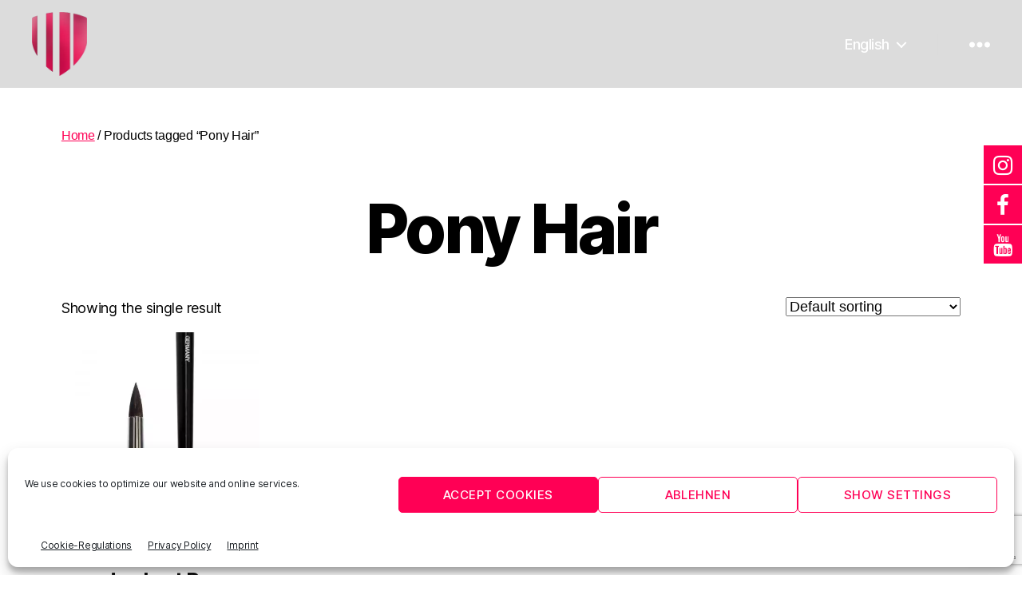

--- FILE ---
content_type: text/html; charset=utf-8
request_url: https://www.google.com/recaptcha/api2/anchor?ar=1&k=6LclmuQUAAAAACeyK8NKYHQdTGqxLpgGxU2-RasG&co=aHR0cHM6Ly93d3cubGluZW8xOTExLmNvbTo0NDM.&hl=en&v=PoyoqOPhxBO7pBk68S4YbpHZ&size=invisible&anchor-ms=20000&execute-ms=30000&cb=uwdf6886k6xc
body_size: 48620
content:
<!DOCTYPE HTML><html dir="ltr" lang="en"><head><meta http-equiv="Content-Type" content="text/html; charset=UTF-8">
<meta http-equiv="X-UA-Compatible" content="IE=edge">
<title>reCAPTCHA</title>
<style type="text/css">
/* cyrillic-ext */
@font-face {
  font-family: 'Roboto';
  font-style: normal;
  font-weight: 400;
  font-stretch: 100%;
  src: url(//fonts.gstatic.com/s/roboto/v48/KFO7CnqEu92Fr1ME7kSn66aGLdTylUAMa3GUBHMdazTgWw.woff2) format('woff2');
  unicode-range: U+0460-052F, U+1C80-1C8A, U+20B4, U+2DE0-2DFF, U+A640-A69F, U+FE2E-FE2F;
}
/* cyrillic */
@font-face {
  font-family: 'Roboto';
  font-style: normal;
  font-weight: 400;
  font-stretch: 100%;
  src: url(//fonts.gstatic.com/s/roboto/v48/KFO7CnqEu92Fr1ME7kSn66aGLdTylUAMa3iUBHMdazTgWw.woff2) format('woff2');
  unicode-range: U+0301, U+0400-045F, U+0490-0491, U+04B0-04B1, U+2116;
}
/* greek-ext */
@font-face {
  font-family: 'Roboto';
  font-style: normal;
  font-weight: 400;
  font-stretch: 100%;
  src: url(//fonts.gstatic.com/s/roboto/v48/KFO7CnqEu92Fr1ME7kSn66aGLdTylUAMa3CUBHMdazTgWw.woff2) format('woff2');
  unicode-range: U+1F00-1FFF;
}
/* greek */
@font-face {
  font-family: 'Roboto';
  font-style: normal;
  font-weight: 400;
  font-stretch: 100%;
  src: url(//fonts.gstatic.com/s/roboto/v48/KFO7CnqEu92Fr1ME7kSn66aGLdTylUAMa3-UBHMdazTgWw.woff2) format('woff2');
  unicode-range: U+0370-0377, U+037A-037F, U+0384-038A, U+038C, U+038E-03A1, U+03A3-03FF;
}
/* math */
@font-face {
  font-family: 'Roboto';
  font-style: normal;
  font-weight: 400;
  font-stretch: 100%;
  src: url(//fonts.gstatic.com/s/roboto/v48/KFO7CnqEu92Fr1ME7kSn66aGLdTylUAMawCUBHMdazTgWw.woff2) format('woff2');
  unicode-range: U+0302-0303, U+0305, U+0307-0308, U+0310, U+0312, U+0315, U+031A, U+0326-0327, U+032C, U+032F-0330, U+0332-0333, U+0338, U+033A, U+0346, U+034D, U+0391-03A1, U+03A3-03A9, U+03B1-03C9, U+03D1, U+03D5-03D6, U+03F0-03F1, U+03F4-03F5, U+2016-2017, U+2034-2038, U+203C, U+2040, U+2043, U+2047, U+2050, U+2057, U+205F, U+2070-2071, U+2074-208E, U+2090-209C, U+20D0-20DC, U+20E1, U+20E5-20EF, U+2100-2112, U+2114-2115, U+2117-2121, U+2123-214F, U+2190, U+2192, U+2194-21AE, U+21B0-21E5, U+21F1-21F2, U+21F4-2211, U+2213-2214, U+2216-22FF, U+2308-230B, U+2310, U+2319, U+231C-2321, U+2336-237A, U+237C, U+2395, U+239B-23B7, U+23D0, U+23DC-23E1, U+2474-2475, U+25AF, U+25B3, U+25B7, U+25BD, U+25C1, U+25CA, U+25CC, U+25FB, U+266D-266F, U+27C0-27FF, U+2900-2AFF, U+2B0E-2B11, U+2B30-2B4C, U+2BFE, U+3030, U+FF5B, U+FF5D, U+1D400-1D7FF, U+1EE00-1EEFF;
}
/* symbols */
@font-face {
  font-family: 'Roboto';
  font-style: normal;
  font-weight: 400;
  font-stretch: 100%;
  src: url(//fonts.gstatic.com/s/roboto/v48/KFO7CnqEu92Fr1ME7kSn66aGLdTylUAMaxKUBHMdazTgWw.woff2) format('woff2');
  unicode-range: U+0001-000C, U+000E-001F, U+007F-009F, U+20DD-20E0, U+20E2-20E4, U+2150-218F, U+2190, U+2192, U+2194-2199, U+21AF, U+21E6-21F0, U+21F3, U+2218-2219, U+2299, U+22C4-22C6, U+2300-243F, U+2440-244A, U+2460-24FF, U+25A0-27BF, U+2800-28FF, U+2921-2922, U+2981, U+29BF, U+29EB, U+2B00-2BFF, U+4DC0-4DFF, U+FFF9-FFFB, U+10140-1018E, U+10190-1019C, U+101A0, U+101D0-101FD, U+102E0-102FB, U+10E60-10E7E, U+1D2C0-1D2D3, U+1D2E0-1D37F, U+1F000-1F0FF, U+1F100-1F1AD, U+1F1E6-1F1FF, U+1F30D-1F30F, U+1F315, U+1F31C, U+1F31E, U+1F320-1F32C, U+1F336, U+1F378, U+1F37D, U+1F382, U+1F393-1F39F, U+1F3A7-1F3A8, U+1F3AC-1F3AF, U+1F3C2, U+1F3C4-1F3C6, U+1F3CA-1F3CE, U+1F3D4-1F3E0, U+1F3ED, U+1F3F1-1F3F3, U+1F3F5-1F3F7, U+1F408, U+1F415, U+1F41F, U+1F426, U+1F43F, U+1F441-1F442, U+1F444, U+1F446-1F449, U+1F44C-1F44E, U+1F453, U+1F46A, U+1F47D, U+1F4A3, U+1F4B0, U+1F4B3, U+1F4B9, U+1F4BB, U+1F4BF, U+1F4C8-1F4CB, U+1F4D6, U+1F4DA, U+1F4DF, U+1F4E3-1F4E6, U+1F4EA-1F4ED, U+1F4F7, U+1F4F9-1F4FB, U+1F4FD-1F4FE, U+1F503, U+1F507-1F50B, U+1F50D, U+1F512-1F513, U+1F53E-1F54A, U+1F54F-1F5FA, U+1F610, U+1F650-1F67F, U+1F687, U+1F68D, U+1F691, U+1F694, U+1F698, U+1F6AD, U+1F6B2, U+1F6B9-1F6BA, U+1F6BC, U+1F6C6-1F6CF, U+1F6D3-1F6D7, U+1F6E0-1F6EA, U+1F6F0-1F6F3, U+1F6F7-1F6FC, U+1F700-1F7FF, U+1F800-1F80B, U+1F810-1F847, U+1F850-1F859, U+1F860-1F887, U+1F890-1F8AD, U+1F8B0-1F8BB, U+1F8C0-1F8C1, U+1F900-1F90B, U+1F93B, U+1F946, U+1F984, U+1F996, U+1F9E9, U+1FA00-1FA6F, U+1FA70-1FA7C, U+1FA80-1FA89, U+1FA8F-1FAC6, U+1FACE-1FADC, U+1FADF-1FAE9, U+1FAF0-1FAF8, U+1FB00-1FBFF;
}
/* vietnamese */
@font-face {
  font-family: 'Roboto';
  font-style: normal;
  font-weight: 400;
  font-stretch: 100%;
  src: url(//fonts.gstatic.com/s/roboto/v48/KFO7CnqEu92Fr1ME7kSn66aGLdTylUAMa3OUBHMdazTgWw.woff2) format('woff2');
  unicode-range: U+0102-0103, U+0110-0111, U+0128-0129, U+0168-0169, U+01A0-01A1, U+01AF-01B0, U+0300-0301, U+0303-0304, U+0308-0309, U+0323, U+0329, U+1EA0-1EF9, U+20AB;
}
/* latin-ext */
@font-face {
  font-family: 'Roboto';
  font-style: normal;
  font-weight: 400;
  font-stretch: 100%;
  src: url(//fonts.gstatic.com/s/roboto/v48/KFO7CnqEu92Fr1ME7kSn66aGLdTylUAMa3KUBHMdazTgWw.woff2) format('woff2');
  unicode-range: U+0100-02BA, U+02BD-02C5, U+02C7-02CC, U+02CE-02D7, U+02DD-02FF, U+0304, U+0308, U+0329, U+1D00-1DBF, U+1E00-1E9F, U+1EF2-1EFF, U+2020, U+20A0-20AB, U+20AD-20C0, U+2113, U+2C60-2C7F, U+A720-A7FF;
}
/* latin */
@font-face {
  font-family: 'Roboto';
  font-style: normal;
  font-weight: 400;
  font-stretch: 100%;
  src: url(//fonts.gstatic.com/s/roboto/v48/KFO7CnqEu92Fr1ME7kSn66aGLdTylUAMa3yUBHMdazQ.woff2) format('woff2');
  unicode-range: U+0000-00FF, U+0131, U+0152-0153, U+02BB-02BC, U+02C6, U+02DA, U+02DC, U+0304, U+0308, U+0329, U+2000-206F, U+20AC, U+2122, U+2191, U+2193, U+2212, U+2215, U+FEFF, U+FFFD;
}
/* cyrillic-ext */
@font-face {
  font-family: 'Roboto';
  font-style: normal;
  font-weight: 500;
  font-stretch: 100%;
  src: url(//fonts.gstatic.com/s/roboto/v48/KFO7CnqEu92Fr1ME7kSn66aGLdTylUAMa3GUBHMdazTgWw.woff2) format('woff2');
  unicode-range: U+0460-052F, U+1C80-1C8A, U+20B4, U+2DE0-2DFF, U+A640-A69F, U+FE2E-FE2F;
}
/* cyrillic */
@font-face {
  font-family: 'Roboto';
  font-style: normal;
  font-weight: 500;
  font-stretch: 100%;
  src: url(//fonts.gstatic.com/s/roboto/v48/KFO7CnqEu92Fr1ME7kSn66aGLdTylUAMa3iUBHMdazTgWw.woff2) format('woff2');
  unicode-range: U+0301, U+0400-045F, U+0490-0491, U+04B0-04B1, U+2116;
}
/* greek-ext */
@font-face {
  font-family: 'Roboto';
  font-style: normal;
  font-weight: 500;
  font-stretch: 100%;
  src: url(//fonts.gstatic.com/s/roboto/v48/KFO7CnqEu92Fr1ME7kSn66aGLdTylUAMa3CUBHMdazTgWw.woff2) format('woff2');
  unicode-range: U+1F00-1FFF;
}
/* greek */
@font-face {
  font-family: 'Roboto';
  font-style: normal;
  font-weight: 500;
  font-stretch: 100%;
  src: url(//fonts.gstatic.com/s/roboto/v48/KFO7CnqEu92Fr1ME7kSn66aGLdTylUAMa3-UBHMdazTgWw.woff2) format('woff2');
  unicode-range: U+0370-0377, U+037A-037F, U+0384-038A, U+038C, U+038E-03A1, U+03A3-03FF;
}
/* math */
@font-face {
  font-family: 'Roboto';
  font-style: normal;
  font-weight: 500;
  font-stretch: 100%;
  src: url(//fonts.gstatic.com/s/roboto/v48/KFO7CnqEu92Fr1ME7kSn66aGLdTylUAMawCUBHMdazTgWw.woff2) format('woff2');
  unicode-range: U+0302-0303, U+0305, U+0307-0308, U+0310, U+0312, U+0315, U+031A, U+0326-0327, U+032C, U+032F-0330, U+0332-0333, U+0338, U+033A, U+0346, U+034D, U+0391-03A1, U+03A3-03A9, U+03B1-03C9, U+03D1, U+03D5-03D6, U+03F0-03F1, U+03F4-03F5, U+2016-2017, U+2034-2038, U+203C, U+2040, U+2043, U+2047, U+2050, U+2057, U+205F, U+2070-2071, U+2074-208E, U+2090-209C, U+20D0-20DC, U+20E1, U+20E5-20EF, U+2100-2112, U+2114-2115, U+2117-2121, U+2123-214F, U+2190, U+2192, U+2194-21AE, U+21B0-21E5, U+21F1-21F2, U+21F4-2211, U+2213-2214, U+2216-22FF, U+2308-230B, U+2310, U+2319, U+231C-2321, U+2336-237A, U+237C, U+2395, U+239B-23B7, U+23D0, U+23DC-23E1, U+2474-2475, U+25AF, U+25B3, U+25B7, U+25BD, U+25C1, U+25CA, U+25CC, U+25FB, U+266D-266F, U+27C0-27FF, U+2900-2AFF, U+2B0E-2B11, U+2B30-2B4C, U+2BFE, U+3030, U+FF5B, U+FF5D, U+1D400-1D7FF, U+1EE00-1EEFF;
}
/* symbols */
@font-face {
  font-family: 'Roboto';
  font-style: normal;
  font-weight: 500;
  font-stretch: 100%;
  src: url(//fonts.gstatic.com/s/roboto/v48/KFO7CnqEu92Fr1ME7kSn66aGLdTylUAMaxKUBHMdazTgWw.woff2) format('woff2');
  unicode-range: U+0001-000C, U+000E-001F, U+007F-009F, U+20DD-20E0, U+20E2-20E4, U+2150-218F, U+2190, U+2192, U+2194-2199, U+21AF, U+21E6-21F0, U+21F3, U+2218-2219, U+2299, U+22C4-22C6, U+2300-243F, U+2440-244A, U+2460-24FF, U+25A0-27BF, U+2800-28FF, U+2921-2922, U+2981, U+29BF, U+29EB, U+2B00-2BFF, U+4DC0-4DFF, U+FFF9-FFFB, U+10140-1018E, U+10190-1019C, U+101A0, U+101D0-101FD, U+102E0-102FB, U+10E60-10E7E, U+1D2C0-1D2D3, U+1D2E0-1D37F, U+1F000-1F0FF, U+1F100-1F1AD, U+1F1E6-1F1FF, U+1F30D-1F30F, U+1F315, U+1F31C, U+1F31E, U+1F320-1F32C, U+1F336, U+1F378, U+1F37D, U+1F382, U+1F393-1F39F, U+1F3A7-1F3A8, U+1F3AC-1F3AF, U+1F3C2, U+1F3C4-1F3C6, U+1F3CA-1F3CE, U+1F3D4-1F3E0, U+1F3ED, U+1F3F1-1F3F3, U+1F3F5-1F3F7, U+1F408, U+1F415, U+1F41F, U+1F426, U+1F43F, U+1F441-1F442, U+1F444, U+1F446-1F449, U+1F44C-1F44E, U+1F453, U+1F46A, U+1F47D, U+1F4A3, U+1F4B0, U+1F4B3, U+1F4B9, U+1F4BB, U+1F4BF, U+1F4C8-1F4CB, U+1F4D6, U+1F4DA, U+1F4DF, U+1F4E3-1F4E6, U+1F4EA-1F4ED, U+1F4F7, U+1F4F9-1F4FB, U+1F4FD-1F4FE, U+1F503, U+1F507-1F50B, U+1F50D, U+1F512-1F513, U+1F53E-1F54A, U+1F54F-1F5FA, U+1F610, U+1F650-1F67F, U+1F687, U+1F68D, U+1F691, U+1F694, U+1F698, U+1F6AD, U+1F6B2, U+1F6B9-1F6BA, U+1F6BC, U+1F6C6-1F6CF, U+1F6D3-1F6D7, U+1F6E0-1F6EA, U+1F6F0-1F6F3, U+1F6F7-1F6FC, U+1F700-1F7FF, U+1F800-1F80B, U+1F810-1F847, U+1F850-1F859, U+1F860-1F887, U+1F890-1F8AD, U+1F8B0-1F8BB, U+1F8C0-1F8C1, U+1F900-1F90B, U+1F93B, U+1F946, U+1F984, U+1F996, U+1F9E9, U+1FA00-1FA6F, U+1FA70-1FA7C, U+1FA80-1FA89, U+1FA8F-1FAC6, U+1FACE-1FADC, U+1FADF-1FAE9, U+1FAF0-1FAF8, U+1FB00-1FBFF;
}
/* vietnamese */
@font-face {
  font-family: 'Roboto';
  font-style: normal;
  font-weight: 500;
  font-stretch: 100%;
  src: url(//fonts.gstatic.com/s/roboto/v48/KFO7CnqEu92Fr1ME7kSn66aGLdTylUAMa3OUBHMdazTgWw.woff2) format('woff2');
  unicode-range: U+0102-0103, U+0110-0111, U+0128-0129, U+0168-0169, U+01A0-01A1, U+01AF-01B0, U+0300-0301, U+0303-0304, U+0308-0309, U+0323, U+0329, U+1EA0-1EF9, U+20AB;
}
/* latin-ext */
@font-face {
  font-family: 'Roboto';
  font-style: normal;
  font-weight: 500;
  font-stretch: 100%;
  src: url(//fonts.gstatic.com/s/roboto/v48/KFO7CnqEu92Fr1ME7kSn66aGLdTylUAMa3KUBHMdazTgWw.woff2) format('woff2');
  unicode-range: U+0100-02BA, U+02BD-02C5, U+02C7-02CC, U+02CE-02D7, U+02DD-02FF, U+0304, U+0308, U+0329, U+1D00-1DBF, U+1E00-1E9F, U+1EF2-1EFF, U+2020, U+20A0-20AB, U+20AD-20C0, U+2113, U+2C60-2C7F, U+A720-A7FF;
}
/* latin */
@font-face {
  font-family: 'Roboto';
  font-style: normal;
  font-weight: 500;
  font-stretch: 100%;
  src: url(//fonts.gstatic.com/s/roboto/v48/KFO7CnqEu92Fr1ME7kSn66aGLdTylUAMa3yUBHMdazQ.woff2) format('woff2');
  unicode-range: U+0000-00FF, U+0131, U+0152-0153, U+02BB-02BC, U+02C6, U+02DA, U+02DC, U+0304, U+0308, U+0329, U+2000-206F, U+20AC, U+2122, U+2191, U+2193, U+2212, U+2215, U+FEFF, U+FFFD;
}
/* cyrillic-ext */
@font-face {
  font-family: 'Roboto';
  font-style: normal;
  font-weight: 900;
  font-stretch: 100%;
  src: url(//fonts.gstatic.com/s/roboto/v48/KFO7CnqEu92Fr1ME7kSn66aGLdTylUAMa3GUBHMdazTgWw.woff2) format('woff2');
  unicode-range: U+0460-052F, U+1C80-1C8A, U+20B4, U+2DE0-2DFF, U+A640-A69F, U+FE2E-FE2F;
}
/* cyrillic */
@font-face {
  font-family: 'Roboto';
  font-style: normal;
  font-weight: 900;
  font-stretch: 100%;
  src: url(//fonts.gstatic.com/s/roboto/v48/KFO7CnqEu92Fr1ME7kSn66aGLdTylUAMa3iUBHMdazTgWw.woff2) format('woff2');
  unicode-range: U+0301, U+0400-045F, U+0490-0491, U+04B0-04B1, U+2116;
}
/* greek-ext */
@font-face {
  font-family: 'Roboto';
  font-style: normal;
  font-weight: 900;
  font-stretch: 100%;
  src: url(//fonts.gstatic.com/s/roboto/v48/KFO7CnqEu92Fr1ME7kSn66aGLdTylUAMa3CUBHMdazTgWw.woff2) format('woff2');
  unicode-range: U+1F00-1FFF;
}
/* greek */
@font-face {
  font-family: 'Roboto';
  font-style: normal;
  font-weight: 900;
  font-stretch: 100%;
  src: url(//fonts.gstatic.com/s/roboto/v48/KFO7CnqEu92Fr1ME7kSn66aGLdTylUAMa3-UBHMdazTgWw.woff2) format('woff2');
  unicode-range: U+0370-0377, U+037A-037F, U+0384-038A, U+038C, U+038E-03A1, U+03A3-03FF;
}
/* math */
@font-face {
  font-family: 'Roboto';
  font-style: normal;
  font-weight: 900;
  font-stretch: 100%;
  src: url(//fonts.gstatic.com/s/roboto/v48/KFO7CnqEu92Fr1ME7kSn66aGLdTylUAMawCUBHMdazTgWw.woff2) format('woff2');
  unicode-range: U+0302-0303, U+0305, U+0307-0308, U+0310, U+0312, U+0315, U+031A, U+0326-0327, U+032C, U+032F-0330, U+0332-0333, U+0338, U+033A, U+0346, U+034D, U+0391-03A1, U+03A3-03A9, U+03B1-03C9, U+03D1, U+03D5-03D6, U+03F0-03F1, U+03F4-03F5, U+2016-2017, U+2034-2038, U+203C, U+2040, U+2043, U+2047, U+2050, U+2057, U+205F, U+2070-2071, U+2074-208E, U+2090-209C, U+20D0-20DC, U+20E1, U+20E5-20EF, U+2100-2112, U+2114-2115, U+2117-2121, U+2123-214F, U+2190, U+2192, U+2194-21AE, U+21B0-21E5, U+21F1-21F2, U+21F4-2211, U+2213-2214, U+2216-22FF, U+2308-230B, U+2310, U+2319, U+231C-2321, U+2336-237A, U+237C, U+2395, U+239B-23B7, U+23D0, U+23DC-23E1, U+2474-2475, U+25AF, U+25B3, U+25B7, U+25BD, U+25C1, U+25CA, U+25CC, U+25FB, U+266D-266F, U+27C0-27FF, U+2900-2AFF, U+2B0E-2B11, U+2B30-2B4C, U+2BFE, U+3030, U+FF5B, U+FF5D, U+1D400-1D7FF, U+1EE00-1EEFF;
}
/* symbols */
@font-face {
  font-family: 'Roboto';
  font-style: normal;
  font-weight: 900;
  font-stretch: 100%;
  src: url(//fonts.gstatic.com/s/roboto/v48/KFO7CnqEu92Fr1ME7kSn66aGLdTylUAMaxKUBHMdazTgWw.woff2) format('woff2');
  unicode-range: U+0001-000C, U+000E-001F, U+007F-009F, U+20DD-20E0, U+20E2-20E4, U+2150-218F, U+2190, U+2192, U+2194-2199, U+21AF, U+21E6-21F0, U+21F3, U+2218-2219, U+2299, U+22C4-22C6, U+2300-243F, U+2440-244A, U+2460-24FF, U+25A0-27BF, U+2800-28FF, U+2921-2922, U+2981, U+29BF, U+29EB, U+2B00-2BFF, U+4DC0-4DFF, U+FFF9-FFFB, U+10140-1018E, U+10190-1019C, U+101A0, U+101D0-101FD, U+102E0-102FB, U+10E60-10E7E, U+1D2C0-1D2D3, U+1D2E0-1D37F, U+1F000-1F0FF, U+1F100-1F1AD, U+1F1E6-1F1FF, U+1F30D-1F30F, U+1F315, U+1F31C, U+1F31E, U+1F320-1F32C, U+1F336, U+1F378, U+1F37D, U+1F382, U+1F393-1F39F, U+1F3A7-1F3A8, U+1F3AC-1F3AF, U+1F3C2, U+1F3C4-1F3C6, U+1F3CA-1F3CE, U+1F3D4-1F3E0, U+1F3ED, U+1F3F1-1F3F3, U+1F3F5-1F3F7, U+1F408, U+1F415, U+1F41F, U+1F426, U+1F43F, U+1F441-1F442, U+1F444, U+1F446-1F449, U+1F44C-1F44E, U+1F453, U+1F46A, U+1F47D, U+1F4A3, U+1F4B0, U+1F4B3, U+1F4B9, U+1F4BB, U+1F4BF, U+1F4C8-1F4CB, U+1F4D6, U+1F4DA, U+1F4DF, U+1F4E3-1F4E6, U+1F4EA-1F4ED, U+1F4F7, U+1F4F9-1F4FB, U+1F4FD-1F4FE, U+1F503, U+1F507-1F50B, U+1F50D, U+1F512-1F513, U+1F53E-1F54A, U+1F54F-1F5FA, U+1F610, U+1F650-1F67F, U+1F687, U+1F68D, U+1F691, U+1F694, U+1F698, U+1F6AD, U+1F6B2, U+1F6B9-1F6BA, U+1F6BC, U+1F6C6-1F6CF, U+1F6D3-1F6D7, U+1F6E0-1F6EA, U+1F6F0-1F6F3, U+1F6F7-1F6FC, U+1F700-1F7FF, U+1F800-1F80B, U+1F810-1F847, U+1F850-1F859, U+1F860-1F887, U+1F890-1F8AD, U+1F8B0-1F8BB, U+1F8C0-1F8C1, U+1F900-1F90B, U+1F93B, U+1F946, U+1F984, U+1F996, U+1F9E9, U+1FA00-1FA6F, U+1FA70-1FA7C, U+1FA80-1FA89, U+1FA8F-1FAC6, U+1FACE-1FADC, U+1FADF-1FAE9, U+1FAF0-1FAF8, U+1FB00-1FBFF;
}
/* vietnamese */
@font-face {
  font-family: 'Roboto';
  font-style: normal;
  font-weight: 900;
  font-stretch: 100%;
  src: url(//fonts.gstatic.com/s/roboto/v48/KFO7CnqEu92Fr1ME7kSn66aGLdTylUAMa3OUBHMdazTgWw.woff2) format('woff2');
  unicode-range: U+0102-0103, U+0110-0111, U+0128-0129, U+0168-0169, U+01A0-01A1, U+01AF-01B0, U+0300-0301, U+0303-0304, U+0308-0309, U+0323, U+0329, U+1EA0-1EF9, U+20AB;
}
/* latin-ext */
@font-face {
  font-family: 'Roboto';
  font-style: normal;
  font-weight: 900;
  font-stretch: 100%;
  src: url(//fonts.gstatic.com/s/roboto/v48/KFO7CnqEu92Fr1ME7kSn66aGLdTylUAMa3KUBHMdazTgWw.woff2) format('woff2');
  unicode-range: U+0100-02BA, U+02BD-02C5, U+02C7-02CC, U+02CE-02D7, U+02DD-02FF, U+0304, U+0308, U+0329, U+1D00-1DBF, U+1E00-1E9F, U+1EF2-1EFF, U+2020, U+20A0-20AB, U+20AD-20C0, U+2113, U+2C60-2C7F, U+A720-A7FF;
}
/* latin */
@font-face {
  font-family: 'Roboto';
  font-style: normal;
  font-weight: 900;
  font-stretch: 100%;
  src: url(//fonts.gstatic.com/s/roboto/v48/KFO7CnqEu92Fr1ME7kSn66aGLdTylUAMa3yUBHMdazQ.woff2) format('woff2');
  unicode-range: U+0000-00FF, U+0131, U+0152-0153, U+02BB-02BC, U+02C6, U+02DA, U+02DC, U+0304, U+0308, U+0329, U+2000-206F, U+20AC, U+2122, U+2191, U+2193, U+2212, U+2215, U+FEFF, U+FFFD;
}

</style>
<link rel="stylesheet" type="text/css" href="https://www.gstatic.com/recaptcha/releases/PoyoqOPhxBO7pBk68S4YbpHZ/styles__ltr.css">
<script nonce="NQoUvr6enGKravZ9qw2ANA" type="text/javascript">window['__recaptcha_api'] = 'https://www.google.com/recaptcha/api2/';</script>
<script type="text/javascript" src="https://www.gstatic.com/recaptcha/releases/PoyoqOPhxBO7pBk68S4YbpHZ/recaptcha__en.js" nonce="NQoUvr6enGKravZ9qw2ANA">
      
    </script></head>
<body><div id="rc-anchor-alert" class="rc-anchor-alert"></div>
<input type="hidden" id="recaptcha-token" value="[base64]">
<script type="text/javascript" nonce="NQoUvr6enGKravZ9qw2ANA">
      recaptcha.anchor.Main.init("[\x22ainput\x22,[\x22bgdata\x22,\x22\x22,\[base64]/[base64]/[base64]/[base64]/[base64]/[base64]/KGcoTywyNTMsTy5PKSxVRyhPLEMpKTpnKE8sMjUzLEMpLE8pKSxsKSksTykpfSxieT1mdW5jdGlvbihDLE8sdSxsKXtmb3IobD0odT1SKEMpLDApO08+MDtPLS0pbD1sPDw4fFooQyk7ZyhDLHUsbCl9LFVHPWZ1bmN0aW9uKEMsTyl7Qy5pLmxlbmd0aD4xMDQ/[base64]/[base64]/[base64]/[base64]/[base64]/[base64]/[base64]\\u003d\x22,\[base64]\\u003d\\u003d\x22,\[base64]/DhsK7w4gxdQdzwpJjHQbCuyvCtBnClCZ+w6QddcKVwr3DsiRYwr9kFFTDsSrCkcKLA0Fww4QTRMKKwoMqVMKiw6QMF2jClVTDrDpXwqnDuMKew7k8w5dPAxvDvMO+w4/DrQMQwqDCji/[base64]/G8KDJ8K+w7Z6ccOPw6HCkMOmwr43My7CpsKMw5rDn8K3R8KoOzR+PkkawrQJw58/w7tywpXCoAHCrMKgw6MywrZcOcONOyfCsClcwoTCksOiwp3ChQTCg1UUcMKpcMKINMO9Z8KiO1HCjisTJzsDe3jDni5YwpLCnsOOU8Knw7osZMOYJsKsDcKDXmV8XzR8HTHDoFsNwqB5w4LDqkV6ecKtw4nDtcO3C8Kow5x1BVEHP8Obwo/ClDDDgC7ChMOid1NBwpcTwoZnTsKyaj7CsMOQw67CkQnCqVp0w7TDgFnDhQTCpQVBwpTDscO4wqkNw40VacKsJnrCu8K6DsOxwp3Dpi0Awo/DqsKPETk+WsOxNGk5UMONX0HDh8Kdw77DmHtAORQew4rCvMOXw5RgworDkErCoSBxw6zCrgR0wqgGfAE1YHXCncKvw5/Ci8KKw6I/LC/CtytYwpdxAMKufcKlwpzCtiAVfBnCr37Dunw9w7k9w5LDjDt2VGVBO8Kzw65cw4BfwoYIw7TDhwTCvQXCusK+wr/DuC0bdsKdwqzDkQktTsOfw57DoMKdw4/DsmvCtl1EWMOCG8K3NcKDw6PDj8KMMRdowrTCrMOLZmgNHcKBKBbCmXgGwrRcQV9IZsOxZnzDnV3Cn8OQMsOFUQTCoEIgWMKiYsKAw6zCoEZlWMKUw4XCgMKMw4LDvQRxw714G8O4w75AK0/[base64]/wpbChMKTRgIxQMOyAMKSw7TDg38gw44XwpvCmVfDrmkwbMKnw7YVwpAsBEfDg8K/D3LDjExkUMK1Q1XDjETCmUPCiCN8MsKeJsKHw7XDpcKkw6LDocKtX8Ofw6zClmPDlmnDkwlGwr19w4hOwpptKMKRw47DlcO8BsK1wqbDmyXDgMK3VcO0wpPCpsOTw5nChcKYwrsKwp4ywoEnRy/[base64]/w77ChVHCtcKHeAlTFi7DrMOvw6F/DCoIw7rDn39dGsK3wrJJHcKsGUbDoinCr2jDjxMgCDHCvcOJwrBXJsO7HC/[base64]/DjcOGwp8wwrzCvkvDll/Dn8KhQsKUYTUCLMO1wqhAwp/[base64]/CphhnwqkwSMO7P1rCnyXCsGzDiwVPPMK0a8OQW8OIDMOiR8Onw4w1H31VERzCpcKpVWrDvsKDwobDhxDCgsK5w6J/RzPDt27CuXIgwqg7ZsKscsOywqNKQlYTYsKQwqFyDMKqdFnDrw/DuBcAPywwSMKRwoteIMKfwpVHwolrw5PDrH0swp95dDbDo8OPLcO0LADDnxFrIQzDuzDCn8OcTMKKbRYoFinDhcK0w5DDjRvDgWVtwqjDpnzCi8OMw7DCqMOrGsOswpvCtcKOd1EEO8KAwoHDsWlIw53Dmm/DlcKTO1jDpHNMDWEwwpnCslTClsKcw4TDrmd9wq0mw5V7wosMal3DrAvDnMK0w6vDsMKzBMKGHmR6SmnDm8K1NQnDulshwq7CglN0w7YZGHJmczd0wpTCvcOOByU9wovColZGw5wnwrrCiMOAPzzDucKIwrHCtWvDuwVTw6/[base64]/L8OFwrXCkcO5EwbDjsKhwqnDjCR4wprCncOrOsO5eMOIMD/ChsOzQMKZUzkEwqEywq/CicOnBcO9NsKHwqfCgiXDgX8aw6TDkjTDng9Hw43CiiANw75UeEU3w6EBw6l1Kk/DhzXCpcK/w4rClGjCscKoF8OSBWpNOMKFI8O0wqfDqjjCo8O0PsKOESLCnMKnwqHDiMKyEDXCqcOjdMKxwpxGwo7DkcO4wpvCvcOkTCjCpHvCnsKsw741wp/CqcKzHG4FKTdmw6rDvxMbARbCqmNIwq7DqcK/w5UYPcOTw4N6wotTwoM6ai/Cl8KZwr91csKAw5MMR8OYwpI7wpLClgB/IcKewqvCsMKOw5ZcwrXCvAHDkGFdOksednPDisKdw4lNUksiw47Ds8K1wrHCkHXCq8KhR1Miw6vDhWEXR8KXwqPDn8KfRcO/BMOFw5vDolFfQ1bDix3CssOIwrjDlULCv8OBPSLDiMKBw5Z7WnTCllnCtw3DvDDCqi4qw7bDnGVVdTIYS8KBfhkYex/CqcKTZkIYGsOxBcOmwqcbw4lOTMKOXVAswrXCkcKINw7DmcK/A8KTwr1/wpMxLyNgwoTCkinDvQdIw4dFw7QTJcOywpVoTSnCuMK3R1wuw7bDlMKBw5/[base64]/DmsKHw6LDrsOBw4Jsw4Jvw6nCqWrDm3hpYsOUGhERXDnCpMOFKCbDpMOKwpPDoi9/PQrDi8Ozw6ARW8Kmw4M3wp8VecKwRxZ8KMKZw7VzWWVhwqoQcsOtwrd2wpZID8OUSi/DlMKDw4c/w4jCjMOkFMKowqZqYsKAVXPDt2HChHzClXBLw6A9fiJWAz/DljQpL8OXw4BBw5nDpMKGwrbCm3UqLMONTsOqWH5lDcOGw6gNwobCsR97wrYLwq1Lw4bCnh4LFhZxG8KWwp/DtRfCsMKVwojCpA3CgWLDrGk3wp3DryR3wpPDijEHXMO/O3QvOsKXV8KWGRjDu8OKFsKMwqTCicKvNy8QwqxWXUovw4ZDwr7CkMOtw5zDkw7CvsK6w7NlUsOdVWDCo8OEc19ZwrPCnxzCisK9OcKffH9pJD3DoMKaw5jDnXjDpC/CiMOZw6sCJMOxw6HCoSPCmHRLwptKUcK9w73DoMO3w53CjsOZOS/DnsO6AiLCkEhaEMKLw743amR0O3wdw4lPwrg4Zn4lwpLDm8OmTlLDsSgCb8OOb1DDhsKQZ8O9wqQhB2HDicKbUWrCl8KcHn1bccOrFMKiPsOrw6XCvsO+wohCJcO1XMO5w4IPaH7CkcK4WWTCmQRSwoAuw6ZpFlrCpR5nwrldNzjCqy/DnsOYw685wrtlKcK9IsKvfcOVTsOOw4rDr8OBw5vCgmIfw4B+JkQ4QgocW8OKQcKADcK2VsOOZQMAwrY+wq7Cq8KALsOOfMOUwpYeHsOKwoh9w4vCjsOmw6Baw742wpnDggM3dwbDocOvUcOswpXDv8OIM8KWPMOlDkPDicKXw7jCihtYwp3DrsK/F8Kaw5YsKMORw4jCtgByOVMxwpAgQU7Dhk5Ew57CqcKnwpADwq7DusOrwp3CmsKyE2TCikbClCPCnsK9w5xkUsKYVMKLwrV9ITzCmnDClV4rwrxHNzrCg8KCw6TDhAgjKghvwodHwqhXwodEBivDpF3DtUVhwqt5w6kBw4p/w5LDmlDDnMKxwp/Co8Krc2Enw5DDngbDu8KkwpXCihDCl2Uob2Zuw63DkSLDsCJ0CcOtYcOTw6A0KMOlw4TCvsK/EMOAM0hYNgU9Z8KKacK3wpZ6KXPCgsO1wqcOAiEFw5kRUBTCq2vDvFkAw6bDssK1OS3CrAAhQsOvJsOzw6zDmAk1w6NOw5/CqzlMFcOgwqPCqsO5wrXDqsKXwp9xOsKxwq89woHCjQJle2F6AcKcwrLDgsOwwqnCpMO1DncCXVdgJMKaw5Fhw7RJw6LDkMOow4DDu0tvwoFwwpzDkcKZw43CsMKVeU9gwqpJHQoiw6zDszZ6w4BdwqPCgsOuwptVPSpqN8K7w4dDwrQuczJTRcO6w7E2YUslXBXCgl/DrCAYw7bCrl/DosOjAWVvRMKew7nDhxnCly8ILUPDq8OCwp0Uwr1/a8KWw5fCi8KBwqzDu8OXwqrCn8KICMOkwr7CvQ3Co8Klwr0kOsKOAE54wozCisOqw4nCphzDmn96w43DtE05w5NKw6rCscOLGSvDg8Opw7JIwp/CrksbVz/DiV3Dq8O8wqjDucKVLcOpw6FuQMKfw7TCk8OZGR7DqlTDrjBMwqzCgDzChMOwWQdnPxzDk8O6V8OhZFnCkXPCoMOFwrsBwqnCiwfDpSxdw5XDpWvCmAnDg8OBfsKnwpHDkHsrP3PDrm8fH8OnVsOJSX8PHyPDnnIdcnbCgTwsw5B+wo/[base64]/a8K0Yy8SwrNDw4XChsKpwr/[base64]/Cp1fCg0BGHxkXEGNdTcKPERtjw6HDucKXEQ8KB8OcCSFAwpjDgcODwqc2wpTDgHvDkATCuMKHEE3Dikw7OG1WY3Rrw4MAw7DCtiHCl8O7wp3Du1kfwoHDuVlTw5XCiG8POgfCkEbDtMKgw78jw4HCssK5w7rDocKKw496TzFLAcK3ImYcwo/ChsOEF8KNOMOeNMK6w63CrwwfecOTbMO4wrZGw6XDnDHDr1LDucKnw7XCi2xBI8KsEFlDIAzClsO7wqIGw43CjMKAI1bCo1ccN8Olw4VWw6IVwqhdw5DCosKydAzCucKtwrfCqX7CocKmQsOKw6hvw7rDhG7CtsKTdMOFRElMIcKSwpXDnhZhHMK+dcOFw7piGMO/eTRkF8KtOMO1w7nCgSEdOEoSw53CncKgSH7CscOTwqPDkRnCv2HDtgrCrxw/[base64]/E8K6dcObw6cQW8K8woNbcMOow6DDgD/[base64]/[base64]/Dq3UnP8O8w7oWwrjDrsKjcjdMfcKlJQ3DvxvDjMOqVcK3FBXDusO0w7rDrkTCq8KVUEQvw7EsHgLCnyE7w7xYAcKYwpRIWcO+DTvCnzlfwrsmwrfDnUx3w50MIsKeSk/[base64]/DrmrDuXpoF8KQBsKTwrvCsMKIwqbCn8O5wpHClsKrcsOsEl4oNcKQHG3DocOkw5wiRjYaImXDpMKFwprDrmhzwqthw6w3PRHDlMOJwo/DmcK/wp4cMMOdwqzCn27Dn8KgIjwvwqXDvWAtR8Oxw5A/w5QQbsOUSSlPRUpZw75FwqnCoRotw53ClcKFCkTCm8Krw4fDlcKBwpvCu8Otw5ZJwr9AwqTDrXpcwrrDnHcdw6fDj8KBwqt+w57CuTshwrjCs0PChsKWwqAjw5cgd8O3DSFKwoLDgh/CjlDDv0PDnUrCucKcLnsFwowiw73DmkfCmMKtwogpwppmfcODwpfDqcOFw7TCvS93w5rDjMOfAwYAwo3CqhZRa0tqw7XCkEwNC2jCjnjCrW7Ch8K+wpDDi2zDtiTDu8KyH317wpPDgMKXwq/DvMOfEcKfwrAHEBvDgyIswqjCsloQZcK5dcKXbg3CtcOTLsOeQsKtwoUfw47DpATDscKofcKiPsO+wqosc8K6w4hlw4XDh8Oue3wuUMKhw48/AMKjbD/[base64]/[base64]/DmMKfL8OGwrnCvMKhw40Nwo0fwrQyU8KLMDlLwpLClsOVwrDCvcOgwp/DmV3CumjDgsOpwpVFwpjCs8KMTMK6wqpSf8O/w4bCmzM5CsKiwosgw5ccwprDm8KDwod6M8KDSMKgwp3DuQLClHXDs1VlWQMKHFTCuMKBHMO6KU9iFkDDrQNiCAk/w74zVwrDmwwIfQ7DrBAowod0wpQjPcOmf8KJwq/Cp8OUGsKMw48VTXcOZMKRwonCqsOswqFww44vw4nCs8KuS8O/w4YjeMK8wr4nw7jCucOAw7VJGMK8AcO5YcOqw7paw6tkw7dUw63CrwUUw7bCrcKtwq1DJcKwIS/[base64]/Dl8OLOQMsw7jDqMOPw6krwpjCksOJwr0qw7fCkMKCAlBeT1hQK8K8w77DqmQ6wqQPAE3DlcOwYMOeE8O5RwxMwpjDlxYAwrPCk27Cs8Orw6o/bcOgwr5xYsK4dcKzw5oKw4LDrsKIWwjCkMObw7DDjsOXwpPCvMKKfzobw6MACHXDqMKuwr7CqMOyw5DCn8O2wpXDhzbDh0EUwoPDtcK4ASl7dDrDoT9qwr7CvMKNwoXDuF/[base64]/[base64]/DqcOmQMO6cMKoKsKkwosMC0pnfnjCrTrCrWpywoPDpX59WMKywrHDk8Kqwp9hw4M3wqHDrMKQworDhcOGLcKPw7PClMOawqwrTDPCnsKEw5jCjcO5BknDmcOdwrfDnsKvZyjDnR8uwo93OMK+wpfDvCcUw7V7BcOAKkd/[base64]/[base64]/[base64]/DoWc1FMOqPijCgsKWwpjCn24awozDghJPPcOMGW0IdmfCjcKKwpBxew7DssO3wpfCmsKjw749woXDvsKDw6vDnWTDtMKcw4PDnSnDm8K0w77DncO7HEDDqcK8PMOswrUff8KaOcODFsKuP3slwrJ5e8OSD3LDr0/[base64]/DpcOrVcODw5nCgzd0cxnDqMOOwp7Cpm7Ds086w48PFU7ChcOlwq5kHMOSFsKlXV9Nw47CgwQIw6JDZHjDk8OCXklLwrJMw5XCuMOewpYYwrHCrcKbV8Kiw50QTihyDTtnM8O4IcOpwqwmwrk8wq1QSsO5ThJMM2YDw5/Dv2vDkMOoAFINC2ZIw7jCjgccb2JHBFrDu27DlSMQcnYMwojDuQ7Dv2lMITwvVVk3EcKzw44oIQ7CscKLwo4pwpw4VcOBBsOzFjdhOcOLwoB0wqhWwoXCg8OQfcOKEyDDtMO3LsOgwqTCrCZfw5/DsEzClDDCv8O1w6PDrsOMwo8hw4o9Ey9DwowlfDNdwqXDmMOyAsKXw5nClcOMw50UFMK4ECpww54zBcK7w7g8w5YbfMOnw651w4daw5nCpcK9WDDChwXCs8Osw5TCqi14KMOUw53DmAgzTFXDmmoSw7c3C8O2w5cWUnjCnMKRUhJqwp5RQcOow7vDlcK/OsK2ecKOw7zDscKhRFRIwrcAZsKhasOcwqzDpHXCs8K6w6HCtxJPVMOBJBzCpw4Sw7s0T2hdwpnCjnh6w4HClMOSw44/[base64]/[base64]/[base64]/wqnCo1IGa8Ohw4PDmcKLw47DoTx5C0vCm8OsCSxxXsOpOinDjlbDo8OqeGDDsCY9PXLDgRbCrMOawpbDm8OLA2jCsAJKw5PDhSRFwrfCtsKiw7Fsw73CpXIJZwTDhsOAw4VNEcOPwpzDiHnDncO8YUvCtHVhw77CqsK/[base64]/[base64]/DgcKtwrPCuMOPwp1Hw4hvGnTDuAPCnD/DuhPDuDTCgcODFsK+WcKZw77DrmIqYlrCqcOYwpBPw6N9UQPCrRAdBAhRw6NaAxcaw7p9w6rDrMOfw5RXbsKLwrtYKExLJlPDs8KBMMOUWsO+V39pwqtoOsKTXGxywqcKw60mw6DDo8KewrMtdg3DhsK0w4vDmy1wFE96U8KPIEXCpsKEwqd/[base64]/Cu8KOY8OmT8OVBmrDmMOWbiPDmFBUTlHDkcKoK8O6wrEPLV8PVMOQYcKVwpkxSMKxw5DDlEQPRgLCrjFVwqwOwonCvEvDtANlw7BJwqbCrlnCv8KDRsKfw6TCpnZWwrvDkmM6TcKgc0MIw6hWw51Xw6hywrYtTcOBOcONesOrZsKoEsKPw6/[base64]/CoARNw4zDncKALCJlMz4VRMKrE2bCrxlnQAtFGTTCjRLCtsOrBk4mw45yPcOMJMONTMOpwpRkwprDpFEFBwTCoTBReBNzw5ZmRirClMOaDmLCg25Owo8+LDYHw4bDusOLw5vCgcOBw4lYw5nCkAYfwpzDkcO4w4/CpcOfWj9pMcOGfAvClcK5YsOvFwnCljEWw7nCo8O+w6TDlcKHw7wXY8OMDATDvsObw40Aw4fDlA3DnsOvQsO/IcOvGcKic1h2w7BjHsKXKWjCicOGUCPDq3vDnjEuXsOVw7YLwoYOwqp+w6xIwoREw51HDHIkwoNUw7NXTkDDrMKnLMKId8OYZcKuSMODRUjDoQwSw7RVcyfCjsOibF87XMKwexHCtcOYQcKRwq/DrMKDfRLCj8KPDgjCj8KDwrDCg8O1w6waNsK8woIYYRzCvXDDslzCuMODH8K0LcKYIlFzwovCiz1NwojDtXIIAMKbw64iWml1wp3DksO5CMKRJwgpKF7DosKNw7xgw63Dg27Cr3jClgbDt3h4wo/[base64]/RzrCsMKMwoxEwpXCqMOzNMKVwoDCkMONwocrasKpw4lmZTHDiCsoWcKkw4XDjcOAw41ubH/Dvi7DpsONRVbDiDt2AMKlImbDjcO0f8OZE8ObwqpOM8Odw7jCpsOewrPDhwRkBivDgQQ7w7BAwp4hY8K6w7nCh8Oyw6Iiw6TDqiIfw6rCmMKrwpLDnjAUwpRzwrJ/[base64]/dU44USLDlU5FJ8KWwrcoM3s7Y2TDkFjDvMKzw7YqP8K1w7YPaMOCw5TDiMKjdcKuwrhMwq9uwq3CtWHCiSXDncOee8KhTcKHwqPDlUBcRVk8wrPCgsOyQMO5wqwBL8ORdDLChMKcw7fCkALCmcK5w4jCvcOjDcOTeBh8ecKRNwgjwqxQw7PDkxd/wo5lwqk3RDjDlcKMw75nDcKlwoLCsGV7bsO5w6LDrlPCliMDw74vwrdJJsKnUz8zwqTDjcOoCXh2w4lGw6fDpG4GwrDCmyYQKCzCpjEdOcKsw73DhVx5V8KFQWx/[base64]/DskTCpcOqwrcCZMKJbsO2JMKPwqrCoMORXnRdw6Q+wrNcw5/DnwnDgMKvOsOzw4bDkh8CwqFPwqhBwrdkwpLDil3Dp3TCkVFRw5HCssKVwqLDmUjCrMOWw7vDuw3CiB3Cp3vDl8OERGjDoR3Dp8OOwrDCtsKlFsKNdcK6NsOxNMOew67Cu8OwwqXClXgjAiYtdnJAUsKOA8O/w5bDtcOtwphvwp7DtygZIsKJVwJEJsO9fGNkw5wPwoEPMsOPesOQLcK3Z8KfKsO6w5ARJy/DssOowq4iWcKpw4lBwo3ClWPCnMO5w5TCtcKJw6vDmsOzw5IFwo1cRcOtw4RFZg/CusOjLsKAw747wpbCtAbDk8KVw5TCpSTCo8KiMw9jw4bDtCkhZy5dOBlqcBJUwo/DhwRSWsK/UcKUVjUBVsOHw4/CnHkXbmDCkFpfX3NyLmHDviXDjlPDlV7CiMOlC8OVR8KYE8KmDsOCZ0opHjpTecK+MVwSw7HCkMOsesKzwqRswqhnw5/Dh8OjwpwdwrrDm0vCvMOaKMK/wqZdPzEIOgvCmTQZXgvDmh3CvXQ4wp4fw6/[base64]/wq1AECPClVfChBJMwoAdwrJRwoJ7Q2fCm8KYw4UhUjxhT0g8ekB3TsO2c1NIw6MPw6zDuMK3w4dRGmF0w5s1GjNdwrXDrcKyOWbCjw1SNcK8S2tTf8OLw7HCncOjwrwjK8KDcXk+FsKZWsOCwoY/[base64]/[base64]/[base64]/DpQLCqsKWDnHCqn7CoMKfwpVmCGEpwpV7w4dbw7bCnsONw5zDj8KRecOvN2tHwq0owrh9wqY/w4nCmsOjUxrClcKdQGLDki/Dl1XCgsO9wrjChcKcDcKOS8KFw507EsKXfcKgwpEAWnDDjHTCgsOyw5DDnWsPOsKuw6ZCfH4fYxwhw63Cn1TCuW4ABlrDgXDCqsKCw6zDncOiw7LCv2Brwq/DrHnDrMO6w7jDhldew7h8NsO+w7DCpX9xwoHDisKMw6FjwrrDjyvDrlPDrTLCkcORwoTCuT3DhsKSIsOjAh/Cs8OXacKwS0ReSsOlT8O1w6rCjsKUZsKCwq7DlsKuX8Oewrlaw4/DlsKhw4hBCHzCoMOjw48aaMOheDLDncOhECDChFYvM8OaF2PDqz4SBcOgC8K9MMK1R3VhehJGwrrDiAcywpULNcOfwpbDj8O/w7Bow4pLwr/[base64]/[base64]/DscKdVCcMYi92w7wSw441w4vDm8KGPErCl8Obw6gocWAmw75KwpvDhMO7wqFvRMKvwr/ChxvDgi4YPcOuwrhLOcKMVBHDuMK0wqZ/[base64]/[base64]/[base64]/IcKiw6kXOsKTGW0Iw5FhPcKYMCNlw67Dt3YsI1YHw5nCvW5/[base64]/DoEnDm8KvQcObw4AGw5jDj1HDgcOgA24RHMOlLsKuB3PCq8KFHz4cEsOZwoJXDmHDmVQNwqUGc8K8GCwxw4zCimrClcOjw4JLTMOnwrvCvipRw71OCMKhJR/CmmvDmV4SYD/Ct8Odw47DjBUqXkxJFMKIwrwVwpVDw4DDiG84fA3DkRfDssKfHyTDi8OJwqMmw7hewo0swqkTXcKHQHdYbMOOwoHCn1Msw4PDgMOowp9uU8KxAMOpw58rwpnCsCvCg8KGwo3ChsO4wrMhw4bDpcKdbwV2w7/CjMKCwpIYFcOKVQksw4EtbHrCk8KRw7BBAcO/Kw15w4HCj0smVmtyJcOpwprDrAZYw40yIMKWCsOnw47Dm33CiHbDh8OmVMOrEBbCuMKow67DukkQw5Ncw44CJcO3wpYtCBzCuk5/Wz1WbsKOwrrCq3hWeXIqwofDt8KlUsOSwovDg37DkEfCtsKVwo8AWwZ8w64nD8KrMMOBw5vDs2Ivc8KcwqFOc8OEw77Dug3DhSrCgVcAasOYw7UYwqsdwqJPeHXCpMOObSA2CsKcUUINwqELSm/Cj8KrwrkyasOKwq0cwobDgMKUw7ocw5XCkhTCo8Oewqwrw7TDtMKcw4xCwrt9e8KsJcKFNhJbwpvDmcOHw7zDsXLDvx4hwr7DvUsaGMO/[base64]/dW96wojChEDDn8KaIcOpdsOMV8OFwo/Ck8KAesKswq3CpMOeO8Ocw4rDksOYK37DsHbDu2HDg0lLVCBHwrvDgzPDp8OBw4rCksK2wrdbaMOQwpBuHGtZwpVdwod1wpTChwcywojDikoWRMOKw43CjsOdcw/[base64]/CicOMw7Y2N1jClS5PwpE8N8ORcAVVwrXCsMOrC8K3wrvCiytUDcKPfmpGbMKfZBbDuMK1UXHDvMKBwqNpUsK7w4/DgMO7HUYSbx/DhFENScK0QhfChMO6wpPCicOEFMKFw4tPQsKOXMK1T3QIKBzDt0xrw6cowoDDo8KBDcO5R8KCXXBWYAfCtQwowoTChUHDmglCe0MYw4xdWMKlw6tFbVvCg8O8bcOjRsOTDMOQXHVbSjvDl3LDocOIL8KsXsOOw4vCvk3CmMOSY3c0SnPDnMO/dSNRI3oWZMKaw73DuEzDrmTDpU1uwoEnw6bDiAvCvGoec8OvwqvDgB7DnMOAAyDCnSRdwrTDq8O1wrBNwrgdSsOnwqbDsMO/HWBdbhvCuwsswrgawrFKGcKcw63DqMKMw70CwqV0XzoobH/CisKoLzrCnMOQG8KmDhLCr8KZwpXDgcKLCcKSwr1bS1VIwq/DmMOSAVjCrcOnw6LCocOZwrQ2AcKhSF8tDmJvBsOrZ8KkesOVRRjCkhDDvcOAw55FQS/DisOFw5vDoj9RT8OgwoB3w6ttw504wr/CnVlMRx3Dsm/Do8KCb8OTwoJqwqTDocO6w5bDs8KPFjlEYXbCjXoBwpXDuQEFKcK/[base64]/w7nCv8KwZW/DnMKewoLDkz3CvXpZw77Dgh4dw7toenXCr8KmwoTChmvCkmjCusKywrNZw602w4Ubw6Mqw4bDlxQSIsOTSsOJw6jCu2FTw4ZiwpkpEMO5w6jCphbCncONBsOyVcK0wrfDqk/DhllKwrHCmsOww5tcw7hSw6/DscKPfj/Cn3gIOBfCrC3CiFPCrRkZfRfCnMOBNE1BwovCh0jCusOQH8KUCUh3W8OnYcKSw4/ConPDlsODPMOSw5XCn8Kjw6teDHzCpsKKw79xw4XCmsOSEcKJLsKfwo/Ds8KvwptyW8KzasKfVMKZwromw5EhZgJYBkrCt8K/[base64]/CnkXDojLCqMOdwqNmfDMMw617Q8KUbXwlwrE9EMKJwpjDuj9jGcOQHsK8a8KmGsOROy3Dl2nDlMKtfMO/H0BswoAjGzrDhcKEw64zTsK6EsK6wpbDkB/CoR3DlhxYBMK0ZcKPwo/[base64]/wr4bO1FUw4oyATTCmsKJwrY5w7XDjw8+w681dwdZdlrCjl9+w77DlcOKc8KKDMOjTyPCmsKQwrTDqMKaw64fwrZFHn/CoTbCkU53w4/DsDgEdmnCrm5/[base64]/NhjDkiQawqHClMOuAEgxZG0vw6rDvgjCuC/DkMKYw63Dr11ow71ywoFEAcOGw4fDulc+wro0KCN/w4EKBMOsOD/[base64]/w6wmw48GwocGw7Ydw6UZwq84w7PDjA7Clzdjw7bDiRhKLQIwXnQbwrV8N1UvT27DhsOxw6nDkkDDrH7DjRbCq342FV1UYcOGwr/DiT5kQsO5w79XwoLCvMOAw7t6wrQfOcOOVsOpFm3ClcOFw59yJMOXw5hgwqrDnXTDkMO7Mh3DqVcrehnCocO+R8K6w4cRw73DosO4w4nClcKMH8OEwrh8w6HCtHPCicKQwo/CksK8wqltwoR7SWhSw6wndcOzEsKnw7gqwo/CtcKJw4c7BiXCosORw5PDtzDDn8KfRMOww5/DkcKtw4LDtMKawq3CnSw+eEwwCsKsZyjDqnPClksyAW17aMKBw77DlMK/IMKSw5QUUMKCPsKgwpYVwqQ3f8K3wpYGwqDCmHojBXU7wr/CqHTDvsKkIijCv8Kvwr9qwrLCpxrDpkQww40VKsK/wrw9wrUaK2PCvsKBw7Y1wp7Dgj/[base64]/DscO0UmjCpTMuwrwBw7ZdbcKkUDM1w6nCrMK+FsKtw49lw7ZJdxEtey7DoX0LBcO0Sy3Dm8OVQMKuWVwVHsKfLMOiw5vCnyjDqsOqwqQbw6BuCn91wqnChjszY8O1wr0iwrbClMKWIUQzw5rDlDBgwpbCoBlcGV/Cj2DDlMOKQGp4w4rDhsOgw703wq7DrnnDmGTCp1zDllg3fRvCh8Kww5MJEcOeMwxbw5ssw50IwrfDqisCMMO5w6vDu8OtwpDDosKxZcK5asOaXMKnd8KlRcKPwpfCtMKyYsKcYUVTwrnCkMKvIMKJT8OCbB/CsUzCpMOQwpTDjcKyMy9WwrDDocKPw7pxw5XCqcK9wqjDkcKVeHDDuEXCszPDtlLCq8KONG/[base64]/DlGrDisKwwr4OeMKvPEHCiC8/wqLDicO/dk59VMORJ8OrU2jDhcKrFx1Ow40mGsKadcK2HHFmPcOFw5PClkJAwrUjwqzCj3fCow7CjD4RbUDCjsOkwoTChMKlQFTChsONZzYVJFQpw7/Cm8KmNMKJZG/CuMOyN1RMQh1aw789TsOTwq3DhMKCw5hUfcOAZWUzwpbCnXgHdcKvw7LCn1k7fA1iw7LDpMO/K8Olw5bCnAl6AMKTalDDsXjCtUIYw48UDMKmZsOmwrrCnCXDiAo8GsO6w7NXTMKkwrvDosKWw6Q/GE4DwpXCqMKSYAxUEj7ClkkGbsOGd8OYKURwwr7DvRnDisKffcOxeMOnOsOOb8KdKcO2wo5UwpNmEAXDjQABB2fDj3TDgQ4Swoc7Di8xBTsZajDCvsKPccOWCsKGw7nDji/CvQTDg8OEwoLDjyhJw4DCosOYw4oAe8KPacOnwobCkzPCqy3ChDAQOMO1bVfDlwt/BsKQwqsEw5xgS8KMOyw0w5zCtxFLX18Ew7PCkcOELT3CscKMwrXDncObwpAEK0lzwrHCpcK8w51tOsKxw7rDtcK8AcK+w7zCk8KTwoHClRIVHsK9woZfw5ZMHsKLwoDCv8KqNjfClcOnYT7CnMKDAy/CicKcwoPCrFHDviLDs8OBwqUbwrzCrsOaLDrDoRbCmVTDusObwpvCiS/[base64]/DiynCvcKpw7B9w5MxG8Kow6TDpXrDo8OxwqlGw5vDq8OBw6jCkAzDm8KHw5hHbsOEYnTCrcOjwpdbMT5RwpkBEMOowoDCviHCt8KNw7/CuC7ClsOCK0zCvmbClD/ClSQxG8OMb8Ose8KgfMOEw6hmcMOrSVNTw5kPJcKswofDgQtdQkNddAQZw6DDosKbw4QcTsK0FjUcUzZecMOoJVZdMhpYChENwrswWMOEwrcJwrjCqcO5w7l7byB4ZcKIw7xmw7nDrsOWbcKhZsO7w4HDl8K4H3IqwqHClcK0eMKiOMKswp/CssOkw6IyUEslLcOBUwwqOXcsw7zCkMKUd0VaFVZhGsKOwpBjw7hkw5YQwqd/w6PCqGJqBcOUw4QYW8O6wrXDnQ0xw47DsHvCt8KAS2zCsMOMZQYHw7JWw6xjw64AZsKjIsOUJUTCt8OLOsK4ZAEedcO6wq4Nw6JaHMOhYkoWwr/CjGZzQ8OuJEnDlhHDucKLw7bDjiVffMKzJ8KPHlXDmcOGOzvCocOpUXfCp8KyRmXDgMKzJR/[base64]/Dg2zCpsK+wqvCj8K8w6RFKsKSDMO4wobDiMKPw7g9w7bDji3ChsK7wow9VQ5tPyYJwpTDt8K2U8ODRsKBGyrDhwDCqsKRwqIlwowBX8OieUhnw4HCgcK7HmlKcQHCjMKxEXXDv2lTMsO6Q8OeZhUow5nDv8OrwqjCuSwgRMKjw4TCgMKzwrw/[base64]/ClcKraEg6EMK/w74QwrnChMO1w5bDtBXDr8K+wo7DoMKZw4gTOcKYE33CjMKLVsKjHsOew6rDhUlTwpMOw4AxDcK8VDPClMKWwr/Ctn3Cu8KOwrLClsOQEiMVw5bClMKtwprDqz9zw6xVVsKyw4A2f8KJwqJOw6VRWS4HXwXCimMFYEMRw5N4wrnCo8KmwpDDmAxqwp5PwqdPAVIuwqnDmcOGWMO3ccKobcKIWkYEwoZWw4rDhUXDvQ/CsHcUecKCwq5bIsOvwowpwoXDrU7DoGMpwqjDscKhw5XCqMO2PMKSwrzDpsOjw6trQ8KZKzFew4XDisO6wq3Cm30VKBg6EMKZAGDCg8KhaQ3DtcOpw47DksK8w6bCrcO7b8Oew5/Dp8OCRcOrWMKSwqcAE0rCm0wSN8K+wr/[base64]/DjCRoFcONwpY2aSfDozUfw6dtYX9GwqHDhzZRwq3CmMKdDcKNwpvDnzPDu0Z+w5bDoHIvezRHQgLCkQVtVsOzcBzDtcOkwqJ+WQJ8wp4WwqYvKFvCnMKnVVtFFGo/woDCtsOpFhvComLCplgZTMKXbsKYwrELwo3CicO1w4jCn8Oqw6U3LsK1wqtubsKNw7DCi2fChMONwo3Cj3BQw53CnE3CtXfCusOReT/DnWlHw5/DnyAUw7rDk8O2w7LDiSzCmcO9w7N7wqDDrlrCgcKlNB8Bw4XDjyzDr8KQJsOQI8K3agnCvVYyKsKybMK2DTbDpsOQwpJFCmPDg0snRsKFw43DoMKYE8OEHMOlFcKawrLColPDmBnDosKKVMK/w5F+wo3DnE1VbxDCvAzCgHQMZ1lEwpzDnVvCo8OnHyLCn8K8P8KIUsK7MD/CisKjw6TDvMKrDGHCu2PDrXdKw4LCp8Kuw5/Cm8Kgw79xQwbDo8KjwpNuK8Oiw63DgQHDjsOJwoDDqWohVMKSwqVhF8KAwqzCl39rNFTDs0QQw5zDmsKxw7wRWD7Cujdgw6PDonkWe0PDuGlLQsOswrtWKsOXdzZdw6TCsMKOw5/Du8O8w6XDjXjDj8OTwpTColTDjcOVwrPChsKnw4l/FyXDqMKRw7rDh8OpOBB+KX/[base64]/CpHp7w5FnQXxTw5opwoNjw6/CnsKdesO0VTUpw786E8K8wofCmcO+W3XCtWRMw508w57Dn8KfE3fDqcOMVljDssKOwoXCssOvw5zChcKNdcKOBgTDocKbHMOgwoUkbUbDpMKwwpU/JcKawonDgUYOSsOmfMOgwrzCrcKeEi/CtMKvQsKCw7DDjCDCqBfDrcOyFwE+wofDkcOUeg0Jw51nwo06EsOYwopiLsOLwrPCsDHDgyAbHcKYw4vDtiZFw4PCuCV5w69Xw6kuw44BMHrDv1/ChFjDscKQYMOrP8Ogw4bCs8KNwqcuwpXDicK5GcOdw55BwoRJZRtIfkUDw4LCiMOGGFrDjMOdcMOzAsKgPyzCm8OnwpTCtDI+Ln7DhsOQYMKLw5E1QjbDshptwpHDnxjCqnnDv8OQV8KTVQPCn2DCoD3CksKcw63Cv8Ohwp7Ctnk5wpbCscKqLMOKw6l5AMK/[base64]/DgMO9TU1Qw4oTwqR/[base64]/FsOXwpnDqsOwB8KDTsKqUsO8XSFQehFoAcKTwqZqRQPCscKjwqPCiFolw7LCtWpLL8O8TAzDjMK4w6nDmcOlcSdpFcKoUVTCrCsXw7PCh8KRBcOQw4jDsy/[base64]\\u003d\x22],null,[\x22conf\x22,null,\x226LclmuQUAAAAACeyK8NKYHQdTGqxLpgGxU2-RasG\x22,0,null,null,null,1,[21,125,63,73,95,87,41,43,42,83,102,105,109,121],[1017145,536],0,null,null,null,null,0,null,0,null,700,1,null,0,\[base64]/76lBhnEnQkZnOKMAhmv8xEZ\x22,0,0,null,null,1,null,0,0,null,null,null,0],\x22https://www.lineo1911.com:443\x22,null,[3,1,1],null,null,null,1,3600,[\x22https://www.google.com/intl/en/policies/privacy/\x22,\x22https://www.google.com/intl/en/policies/terms/\x22],\x22nysev0XWJdydrG7yA66tl+Q6XSJgU3e0Wxb96/qkXhk\\u003d\x22,1,0,null,1,1769421967940,0,0,[79,80,143],null,[48,52,203,50,86],\x22RC-9rDF2lOXj5it8A\x22,null,null,null,null,null,\x220dAFcWeA4HwMSF2IHA7J9-VXN5h98RqNppnERavKDs_Ds_e75PXfrgUIAwfSISbGS_Hpw0OdQLxnxfmGRSGWilmF6BYjERmIuzvg\x22,1769504767974]");
    </script></body></html>